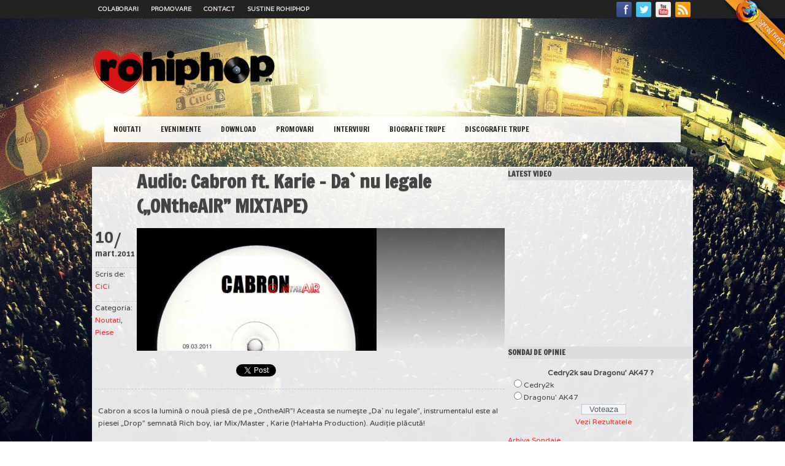

--- FILE ---
content_type: text/html; charset=UTF-8
request_url: https://rohiphop.ro/2011/cabron-ft-karie-da-nu-legale-ontheair-mixtape.html
body_size: 12754
content:
<!DOCTYPE html>
<html>
	<head>
<meta name='profitshareid' content='f4189161e82016dc4dfce53bb15f10d6' />
		
		<link rel="stylesheet" id="periodic-core" href="https://rohiphop.ro/wp-content/themes/rohiphop_reborn/style.css" type="text/css" media="screen" />
		<link rel="pingback" href="https://rohiphop.ro/xmlrpc.php" />
		<meta http-equiv="Content-Type" content="text/html; charset=UTF-8" />
		<link type="text/css" rel="stylesheet" href="//fonts.googleapis.com/css?family=Francois+One"/>
		<link href='//fonts.googleapis.com/css?family=Varela' rel='stylesheet' type='text/css'/>
		<link type="text/css" rel="stylesheet" href="//fonts.googleapis.com/css?family=Ruda:900"/>
		<link type="text/css" rel="stylesheet" href="https://rohiphop.ro/wp-content/themes/rohiphop_reborn/prettyPhoto/css/prettyPhoto.css" media="screen" />
		<div id="fb-root"></div>
		<script>(function(d, s, id) {
			var js, fjs = d.getElementsByTagName(s)[0];
			if (d.getElementById(id)) return;
			js = d.createElement(s); js.id = id;
			js.src = "//connect.facebook.net/en_US/all.js#xfbml=1&appId=226511810700405";
			fjs.parentNode.insertBefore(js, fjs);
		}(document, 'script', 'facebook-jssdk'));</script>
		
		<!-- All in One SEO 4.7.2 - aioseo.com -->
		<title>Audio: Cabron ft. Karie – Da` nu legale („ONtheAIR” MIXTAPE) | Ro Hip Hop - promovare stiri din hip hop-ul romanesc</title>
		<meta name="description" content="Cabron a scos la lumină o nouă piesă de pe &quot;OntheAIR&quot;! Aceasta se numeşte &quot;Da` nu legale&quot;, instrumentalul este al piesei &quot;Drop&quot; semnată Rich boy, iar Mix/Master , Karie (HaHaHa Production). Audiţie plăcută!" />
		<meta name="robots" content="max-image-preview:large" />
		<meta name="keywords" content="cabron,da\&#039; nu legale,hip-hop,karie" />
		<link rel="canonical" href="https://rohiphop.ro/2011/cabron-ft-karie-da-nu-legale-ontheair-mixtape.html" />
		<meta name="generator" content="All in One SEO (AIOSEO) 4.7.2" />
		<meta property="og:locale" content="ro_RO" />
		<meta property="og:site_name" content="Ro Hip Hop | Urmatorul pas!" />
		<meta property="og:type" content="article" />
		<meta property="og:title" content="Audio: Cabron ft. Karie – Da` nu legale („ONtheAIR” MIXTAPE) | Ro Hip Hop - promovare stiri din hip hop-ul romanesc" />
		<meta property="og:description" content="Cabron a scos la lumină o nouă piesă de pe &quot;OntheAIR&quot;! Aceasta se numeşte &quot;Da` nu legale&quot;, instrumentalul este al piesei &quot;Drop&quot; semnată Rich boy, iar Mix/Master , Karie (HaHaHa Production). Audiţie plăcută!" />
		<meta property="og:url" content="https://rohiphop.ro/2011/cabron-ft-karie-da-nu-legale-ontheair-mixtape.html" />
		<meta property="article:published_time" content="2011-03-10T20:47:51+00:00" />
		<meta property="article:modified_time" content="2011-04-15T08:34:08+00:00" />
		<meta property="article:publisher" content="https://www.facebook.com/rohiphop.ro/" />
		<meta name="twitter:card" content="summary_large_image" />
		<meta name="twitter:title" content="Audio: Cabron ft. Karie – Da` nu legale („ONtheAIR” MIXTAPE) | Ro Hip Hop - promovare stiri din hip hop-ul romanesc" />
		<meta name="twitter:description" content="Cabron a scos la lumină o nouă piesă de pe &quot;OntheAIR&quot;! Aceasta se numeşte &quot;Da` nu legale&quot;, instrumentalul este al piesei &quot;Drop&quot; semnată Rich boy, iar Mix/Master , Karie (HaHaHa Production). Audiţie plăcută!" />
		<script type="application/ld+json" class="aioseo-schema">
			{"@context":"https:\/\/schema.org","@graph":[{"@type":"Article","@id":"https:\/\/rohiphop.ro\/2011\/cabron-ft-karie-da-nu-legale-ontheair-mixtape.html#article","name":"Audio: Cabron ft. Karie \u2013 Da` nu legale (\u201eONtheAIR\u201d MIXTAPE) | Ro Hip Hop - promovare stiri din hip hop-ul romanesc","headline":"Audio: Cabron ft. Karie &#8211; Da` nu legale (&#8222;ONtheAIR&#8221; MIXTAPE)","author":{"@id":"https:\/\/rohiphop.ro\/author\/cici#author"},"publisher":{"@id":"https:\/\/rohiphop.ro\/#organization"},"image":{"@type":"ImageObject","url":"https:\/\/rohiphop.ro\/wp-content\/uploads\/2011\/03\/MILIONAIR-ONtheAIR-DROP-600x597-391x390.png","width":391,"height":390},"datePublished":"2011-03-10T22:47:51+02:00","dateModified":"2011-04-15T11:34:08+03:00","inLanguage":"ro-RO","mainEntityOfPage":{"@id":"https:\/\/rohiphop.ro\/2011\/cabron-ft-karie-da-nu-legale-ontheair-mixtape.html#webpage"},"isPartOf":{"@id":"https:\/\/rohiphop.ro\/2011\/cabron-ft-karie-da-nu-legale-ontheair-mixtape.html#webpage"},"articleSection":"Noutati, Piese, Cabron, Da' nu legale, hip-hop, karie"},{"@type":"BreadcrumbList","@id":"https:\/\/rohiphop.ro\/2011\/cabron-ft-karie-da-nu-legale-ontheair-mixtape.html#breadcrumblist","itemListElement":[{"@type":"ListItem","@id":"https:\/\/rohiphop.ro\/#listItem","position":1,"name":"Prima pagin\u0103","item":"https:\/\/rohiphop.ro\/","nextItem":"https:\/\/rohiphop.ro\/2011\/#listItem"},{"@type":"ListItem","@id":"https:\/\/rohiphop.ro\/2011\/#listItem","position":2,"name":"2011","previousItem":"https:\/\/rohiphop.ro\/#listItem"}]},{"@type":"Organization","@id":"https:\/\/rohiphop.ro\/#organization","name":"Ro Hip Hop","description":"Urmatorul pas!","url":"https:\/\/rohiphop.ro\/","logo":{"@type":"ImageObject","url":"https:\/\/rohiphop.ro\/wp-content\/uploads\/2013\/10\/rhh_logo_nou_1_trans_header.png","@id":"https:\/\/rohiphop.ro\/2011\/cabron-ft-karie-da-nu-legale-ontheair-mixtape.html\/#organizationLogo","width":300,"height":75},"image":{"@id":"https:\/\/rohiphop.ro\/2011\/cabron-ft-karie-da-nu-legale-ontheair-mixtape.html\/#organizationLogo"},"sameAs":["https:\/\/www.facebook.com\/rohiphop.ro\/","https:\/\/www.youtube.com\/rohiphopoficial"]},{"@type":"Person","@id":"https:\/\/rohiphop.ro\/author\/cici#author","url":"https:\/\/rohiphop.ro\/author\/cici","name":"CiCi","image":{"@type":"ImageObject","@id":"https:\/\/rohiphop.ro\/2011\/cabron-ft-karie-da-nu-legale-ontheair-mixtape.html#authorImage","url":"https:\/\/secure.gravatar.com\/avatar\/3a9f0038304b421792fc007b87bfd802?s=96&r=x","width":96,"height":96,"caption":"CiCi"}},{"@type":"WebPage","@id":"https:\/\/rohiphop.ro\/2011\/cabron-ft-karie-da-nu-legale-ontheair-mixtape.html#webpage","url":"https:\/\/rohiphop.ro\/2011\/cabron-ft-karie-da-nu-legale-ontheair-mixtape.html","name":"Audio: Cabron ft. Karie \u2013 Da` nu legale (\u201eONtheAIR\u201d MIXTAPE) | Ro Hip Hop - promovare stiri din hip hop-ul romanesc","description":"Cabron a scos la lumin\u0103 o nou\u0103 pies\u0103 de pe \"OntheAIR\"! Aceasta se nume\u015fte \"Da` nu legale\", instrumentalul este al piesei \"Drop\" semnat\u0103 Rich boy, iar Mix\/Master , Karie (HaHaHa Production). Audi\u0163ie pl\u0103cut\u0103!","inLanguage":"ro-RO","isPartOf":{"@id":"https:\/\/rohiphop.ro\/#website"},"breadcrumb":{"@id":"https:\/\/rohiphop.ro\/2011\/cabron-ft-karie-da-nu-legale-ontheair-mixtape.html#breadcrumblist"},"author":{"@id":"https:\/\/rohiphop.ro\/author\/cici#author"},"creator":{"@id":"https:\/\/rohiphop.ro\/author\/cici#author"},"image":{"@type":"ImageObject","url":"https:\/\/rohiphop.ro\/wp-content\/uploads\/2011\/03\/MILIONAIR-ONtheAIR-DROP-600x597-391x390.png","@id":"https:\/\/rohiphop.ro\/2011\/cabron-ft-karie-da-nu-legale-ontheair-mixtape.html\/#mainImage","width":391,"height":390},"primaryImageOfPage":{"@id":"https:\/\/rohiphop.ro\/2011\/cabron-ft-karie-da-nu-legale-ontheair-mixtape.html#mainImage"},"datePublished":"2011-03-10T22:47:51+02:00","dateModified":"2011-04-15T11:34:08+03:00"},{"@type":"WebSite","@id":"https:\/\/rohiphop.ro\/#website","url":"https:\/\/rohiphop.ro\/","name":"Ro Hip Hop","alternateName":"rohiphop","description":"Urmatorul pas!","inLanguage":"ro-RO","publisher":{"@id":"https:\/\/rohiphop.ro\/#organization"}}]}
		</script>
		<!-- All in One SEO -->

		<!-- This site uses the Google Analytics by MonsterInsights plugin v9.1.1 - Using Analytics tracking - https://www.monsterinsights.com/ -->
							<script src="//www.googletagmanager.com/gtag/js?id=G-9Y6P5PKPWK"  data-cfasync="false" data-wpfc-render="false" type="text/javascript" async></script>
			<script data-cfasync="false" data-wpfc-render="false" type="text/javascript">
				var mi_version = '9.1.1';
				var mi_track_user = true;
				var mi_no_track_reason = '';
								var MonsterInsightsDefaultLocations = {"page_location":"https:\/\/rohiphop.ro\/2011\/cabron-ft-karie-da-nu-legale-ontheair-mixtape.html\/"};
				if ( typeof MonsterInsightsPrivacyGuardFilter === 'function' ) {
					var MonsterInsightsLocations = (typeof MonsterInsightsExcludeQuery === 'object') ? MonsterInsightsPrivacyGuardFilter( MonsterInsightsExcludeQuery ) : MonsterInsightsPrivacyGuardFilter( MonsterInsightsDefaultLocations );
				} else {
					var MonsterInsightsLocations = (typeof MonsterInsightsExcludeQuery === 'object') ? MonsterInsightsExcludeQuery : MonsterInsightsDefaultLocations;
				}

								var disableStrs = [
										'ga-disable-G-9Y6P5PKPWK',
									];

				/* Function to detect opted out users */
				function __gtagTrackerIsOptedOut() {
					for (var index = 0; index < disableStrs.length; index++) {
						if (document.cookie.indexOf(disableStrs[index] + '=true') > -1) {
							return true;
						}
					}

					return false;
				}

				/* Disable tracking if the opt-out cookie exists. */
				if (__gtagTrackerIsOptedOut()) {
					for (var index = 0; index < disableStrs.length; index++) {
						window[disableStrs[index]] = true;
					}
				}

				/* Opt-out function */
				function __gtagTrackerOptout() {
					for (var index = 0; index < disableStrs.length; index++) {
						document.cookie = disableStrs[index] + '=true; expires=Thu, 31 Dec 2099 23:59:59 UTC; path=/';
						window[disableStrs[index]] = true;
					}
				}

				if ('undefined' === typeof gaOptout) {
					function gaOptout() {
						__gtagTrackerOptout();
					}
				}
								window.dataLayer = window.dataLayer || [];

				window.MonsterInsightsDualTracker = {
					helpers: {},
					trackers: {},
				};
				if (mi_track_user) {
					function __gtagDataLayer() {
						dataLayer.push(arguments);
					}

					function __gtagTracker(type, name, parameters) {
						if (!parameters) {
							parameters = {};
						}

						if (parameters.send_to) {
							__gtagDataLayer.apply(null, arguments);
							return;
						}

						if (type === 'event') {
														parameters.send_to = monsterinsights_frontend.v4_id;
							var hookName = name;
							if (typeof parameters['event_category'] !== 'undefined') {
								hookName = parameters['event_category'] + ':' + name;
							}

							if (typeof MonsterInsightsDualTracker.trackers[hookName] !== 'undefined') {
								MonsterInsightsDualTracker.trackers[hookName](parameters);
							} else {
								__gtagDataLayer('event', name, parameters);
							}
							
						} else {
							__gtagDataLayer.apply(null, arguments);
						}
					}

					__gtagTracker('js', new Date());
					__gtagTracker('set', {
						'developer_id.dZGIzZG': true,
											});
					if ( MonsterInsightsLocations.page_location ) {
						__gtagTracker('set', MonsterInsightsLocations);
					}
										__gtagTracker('config', 'G-9Y6P5PKPWK', {"forceSSL":"true"} );
															window.gtag = __gtagTracker;										(function () {
						/* https://developers.google.com/analytics/devguides/collection/analyticsjs/ */
						/* ga and __gaTracker compatibility shim. */
						var noopfn = function () {
							return null;
						};
						var newtracker = function () {
							return new Tracker();
						};
						var Tracker = function () {
							return null;
						};
						var p = Tracker.prototype;
						p.get = noopfn;
						p.set = noopfn;
						p.send = function () {
							var args = Array.prototype.slice.call(arguments);
							args.unshift('send');
							__gaTracker.apply(null, args);
						};
						var __gaTracker = function () {
							var len = arguments.length;
							if (len === 0) {
								return;
							}
							var f = arguments[len - 1];
							if (typeof f !== 'object' || f === null || typeof f.hitCallback !== 'function') {
								if ('send' === arguments[0]) {
									var hitConverted, hitObject = false, action;
									if ('event' === arguments[1]) {
										if ('undefined' !== typeof arguments[3]) {
											hitObject = {
												'eventAction': arguments[3],
												'eventCategory': arguments[2],
												'eventLabel': arguments[4],
												'value': arguments[5] ? arguments[5] : 1,
											}
										}
									}
									if ('pageview' === arguments[1]) {
										if ('undefined' !== typeof arguments[2]) {
											hitObject = {
												'eventAction': 'page_view',
												'page_path': arguments[2],
											}
										}
									}
									if (typeof arguments[2] === 'object') {
										hitObject = arguments[2];
									}
									if (typeof arguments[5] === 'object') {
										Object.assign(hitObject, arguments[5]);
									}
									if ('undefined' !== typeof arguments[1].hitType) {
										hitObject = arguments[1];
										if ('pageview' === hitObject.hitType) {
											hitObject.eventAction = 'page_view';
										}
									}
									if (hitObject) {
										action = 'timing' === arguments[1].hitType ? 'timing_complete' : hitObject.eventAction;
										hitConverted = mapArgs(hitObject);
										__gtagTracker('event', action, hitConverted);
									}
								}
								return;
							}

							function mapArgs(args) {
								var arg, hit = {};
								var gaMap = {
									'eventCategory': 'event_category',
									'eventAction': 'event_action',
									'eventLabel': 'event_label',
									'eventValue': 'event_value',
									'nonInteraction': 'non_interaction',
									'timingCategory': 'event_category',
									'timingVar': 'name',
									'timingValue': 'value',
									'timingLabel': 'event_label',
									'page': 'page_path',
									'location': 'page_location',
									'title': 'page_title',
									'referrer' : 'page_referrer',
								};
								for (arg in args) {
																		if (!(!args.hasOwnProperty(arg) || !gaMap.hasOwnProperty(arg))) {
										hit[gaMap[arg]] = args[arg];
									} else {
										hit[arg] = args[arg];
									}
								}
								return hit;
							}

							try {
								f.hitCallback();
							} catch (ex) {
							}
						};
						__gaTracker.create = newtracker;
						__gaTracker.getByName = newtracker;
						__gaTracker.getAll = function () {
							return [];
						};
						__gaTracker.remove = noopfn;
						__gaTracker.loaded = true;
						window['__gaTracker'] = __gaTracker;
					})();
									} else {
										console.log("");
					(function () {
						function __gtagTracker() {
							return null;
						}

						window['__gtagTracker'] = __gtagTracker;
						window['gtag'] = __gtagTracker;
					})();
									}
			</script>
				<!-- / Google Analytics by MonsterInsights -->
		<script type="text/javascript">
/* <![CDATA[ */
window._wpemojiSettings = {"baseUrl":"https:\/\/s.w.org\/images\/core\/emoji\/15.0.3\/72x72\/","ext":".png","svgUrl":"https:\/\/s.w.org\/images\/core\/emoji\/15.0.3\/svg\/","svgExt":".svg","source":{"concatemoji":"https:\/\/rohiphop.ro\/wp-includes\/js\/wp-emoji-release.min.js?ver=a0c7879d14753c6cb70f79556255ad31"}};
/*! This file is auto-generated */
!function(i,n){var o,s,e;function c(e){try{var t={supportTests:e,timestamp:(new Date).valueOf()};sessionStorage.setItem(o,JSON.stringify(t))}catch(e){}}function p(e,t,n){e.clearRect(0,0,e.canvas.width,e.canvas.height),e.fillText(t,0,0);var t=new Uint32Array(e.getImageData(0,0,e.canvas.width,e.canvas.height).data),r=(e.clearRect(0,0,e.canvas.width,e.canvas.height),e.fillText(n,0,0),new Uint32Array(e.getImageData(0,0,e.canvas.width,e.canvas.height).data));return t.every(function(e,t){return e===r[t]})}function u(e,t,n){switch(t){case"flag":return n(e,"\ud83c\udff3\ufe0f\u200d\u26a7\ufe0f","\ud83c\udff3\ufe0f\u200b\u26a7\ufe0f")?!1:!n(e,"\ud83c\uddfa\ud83c\uddf3","\ud83c\uddfa\u200b\ud83c\uddf3")&&!n(e,"\ud83c\udff4\udb40\udc67\udb40\udc62\udb40\udc65\udb40\udc6e\udb40\udc67\udb40\udc7f","\ud83c\udff4\u200b\udb40\udc67\u200b\udb40\udc62\u200b\udb40\udc65\u200b\udb40\udc6e\u200b\udb40\udc67\u200b\udb40\udc7f");case"emoji":return!n(e,"\ud83d\udc26\u200d\u2b1b","\ud83d\udc26\u200b\u2b1b")}return!1}function f(e,t,n){var r="undefined"!=typeof WorkerGlobalScope&&self instanceof WorkerGlobalScope?new OffscreenCanvas(300,150):i.createElement("canvas"),a=r.getContext("2d",{willReadFrequently:!0}),o=(a.textBaseline="top",a.font="600 32px Arial",{});return e.forEach(function(e){o[e]=t(a,e,n)}),o}function t(e){var t=i.createElement("script");t.src=e,t.defer=!0,i.head.appendChild(t)}"undefined"!=typeof Promise&&(o="wpEmojiSettingsSupports",s=["flag","emoji"],n.supports={everything:!0,everythingExceptFlag:!0},e=new Promise(function(e){i.addEventListener("DOMContentLoaded",e,{once:!0})}),new Promise(function(t){var n=function(){try{var e=JSON.parse(sessionStorage.getItem(o));if("object"==typeof e&&"number"==typeof e.timestamp&&(new Date).valueOf()<e.timestamp+604800&&"object"==typeof e.supportTests)return e.supportTests}catch(e){}return null}();if(!n){if("undefined"!=typeof Worker&&"undefined"!=typeof OffscreenCanvas&&"undefined"!=typeof URL&&URL.createObjectURL&&"undefined"!=typeof Blob)try{var e="postMessage("+f.toString()+"("+[JSON.stringify(s),u.toString(),p.toString()].join(",")+"));",r=new Blob([e],{type:"text/javascript"}),a=new Worker(URL.createObjectURL(r),{name:"wpTestEmojiSupports"});return void(a.onmessage=function(e){c(n=e.data),a.terminate(),t(n)})}catch(e){}c(n=f(s,u,p))}t(n)}).then(function(e){for(var t in e)n.supports[t]=e[t],n.supports.everything=n.supports.everything&&n.supports[t],"flag"!==t&&(n.supports.everythingExceptFlag=n.supports.everythingExceptFlag&&n.supports[t]);n.supports.everythingExceptFlag=n.supports.everythingExceptFlag&&!n.supports.flag,n.DOMReady=!1,n.readyCallback=function(){n.DOMReady=!0}}).then(function(){return e}).then(function(){var e;n.supports.everything||(n.readyCallback(),(e=n.source||{}).concatemoji?t(e.concatemoji):e.wpemoji&&e.twemoji&&(t(e.twemoji),t(e.wpemoji)))}))}((window,document),window._wpemojiSettings);
/* ]]> */
</script>
<style id='wp-emoji-styles-inline-css' type='text/css'>

	img.wp-smiley, img.emoji {
		display: inline !important;
		border: none !important;
		box-shadow: none !important;
		height: 1em !important;
		width: 1em !important;
		margin: 0 0.07em !important;
		vertical-align: -0.1em !important;
		background: none !important;
		padding: 0 !important;
	}
</style>
<link rel='stylesheet' id='wp-block-library-css' href='https://rohiphop.ro/wp-includes/css/dist/block-library/style.min.css?ver=a0c7879d14753c6cb70f79556255ad31' type='text/css' media='all' />
<style id='classic-theme-styles-inline-css' type='text/css'>
/*! This file is auto-generated */
.wp-block-button__link{color:#fff;background-color:#32373c;border-radius:9999px;box-shadow:none;text-decoration:none;padding:calc(.667em + 2px) calc(1.333em + 2px);font-size:1.125em}.wp-block-file__button{background:#32373c;color:#fff;text-decoration:none}
</style>
<style id='global-styles-inline-css' type='text/css'>
:root{--wp--preset--aspect-ratio--square: 1;--wp--preset--aspect-ratio--4-3: 4/3;--wp--preset--aspect-ratio--3-4: 3/4;--wp--preset--aspect-ratio--3-2: 3/2;--wp--preset--aspect-ratio--2-3: 2/3;--wp--preset--aspect-ratio--16-9: 16/9;--wp--preset--aspect-ratio--9-16: 9/16;--wp--preset--color--black: #000000;--wp--preset--color--cyan-bluish-gray: #abb8c3;--wp--preset--color--white: #ffffff;--wp--preset--color--pale-pink: #f78da7;--wp--preset--color--vivid-red: #cf2e2e;--wp--preset--color--luminous-vivid-orange: #ff6900;--wp--preset--color--luminous-vivid-amber: #fcb900;--wp--preset--color--light-green-cyan: #7bdcb5;--wp--preset--color--vivid-green-cyan: #00d084;--wp--preset--color--pale-cyan-blue: #8ed1fc;--wp--preset--color--vivid-cyan-blue: #0693e3;--wp--preset--color--vivid-purple: #9b51e0;--wp--preset--gradient--vivid-cyan-blue-to-vivid-purple: linear-gradient(135deg,rgba(6,147,227,1) 0%,rgb(155,81,224) 100%);--wp--preset--gradient--light-green-cyan-to-vivid-green-cyan: linear-gradient(135deg,rgb(122,220,180) 0%,rgb(0,208,130) 100%);--wp--preset--gradient--luminous-vivid-amber-to-luminous-vivid-orange: linear-gradient(135deg,rgba(252,185,0,1) 0%,rgba(255,105,0,1) 100%);--wp--preset--gradient--luminous-vivid-orange-to-vivid-red: linear-gradient(135deg,rgba(255,105,0,1) 0%,rgb(207,46,46) 100%);--wp--preset--gradient--very-light-gray-to-cyan-bluish-gray: linear-gradient(135deg,rgb(238,238,238) 0%,rgb(169,184,195) 100%);--wp--preset--gradient--cool-to-warm-spectrum: linear-gradient(135deg,rgb(74,234,220) 0%,rgb(151,120,209) 20%,rgb(207,42,186) 40%,rgb(238,44,130) 60%,rgb(251,105,98) 80%,rgb(254,248,76) 100%);--wp--preset--gradient--blush-light-purple: linear-gradient(135deg,rgb(255,206,236) 0%,rgb(152,150,240) 100%);--wp--preset--gradient--blush-bordeaux: linear-gradient(135deg,rgb(254,205,165) 0%,rgb(254,45,45) 50%,rgb(107,0,62) 100%);--wp--preset--gradient--luminous-dusk: linear-gradient(135deg,rgb(255,203,112) 0%,rgb(199,81,192) 50%,rgb(65,88,208) 100%);--wp--preset--gradient--pale-ocean: linear-gradient(135deg,rgb(255,245,203) 0%,rgb(182,227,212) 50%,rgb(51,167,181) 100%);--wp--preset--gradient--electric-grass: linear-gradient(135deg,rgb(202,248,128) 0%,rgb(113,206,126) 100%);--wp--preset--gradient--midnight: linear-gradient(135deg,rgb(2,3,129) 0%,rgb(40,116,252) 100%);--wp--preset--font-size--small: 13px;--wp--preset--font-size--medium: 20px;--wp--preset--font-size--large: 36px;--wp--preset--font-size--x-large: 42px;--wp--preset--spacing--20: 0.44rem;--wp--preset--spacing--30: 0.67rem;--wp--preset--spacing--40: 1rem;--wp--preset--spacing--50: 1.5rem;--wp--preset--spacing--60: 2.25rem;--wp--preset--spacing--70: 3.38rem;--wp--preset--spacing--80: 5.06rem;--wp--preset--shadow--natural: 6px 6px 9px rgba(0, 0, 0, 0.2);--wp--preset--shadow--deep: 12px 12px 50px rgba(0, 0, 0, 0.4);--wp--preset--shadow--sharp: 6px 6px 0px rgba(0, 0, 0, 0.2);--wp--preset--shadow--outlined: 6px 6px 0px -3px rgba(255, 255, 255, 1), 6px 6px rgba(0, 0, 0, 1);--wp--preset--shadow--crisp: 6px 6px 0px rgba(0, 0, 0, 1);}:where(.is-layout-flex){gap: 0.5em;}:where(.is-layout-grid){gap: 0.5em;}body .is-layout-flex{display: flex;}.is-layout-flex{flex-wrap: wrap;align-items: center;}.is-layout-flex > :is(*, div){margin: 0;}body .is-layout-grid{display: grid;}.is-layout-grid > :is(*, div){margin: 0;}:where(.wp-block-columns.is-layout-flex){gap: 2em;}:where(.wp-block-columns.is-layout-grid){gap: 2em;}:where(.wp-block-post-template.is-layout-flex){gap: 1.25em;}:where(.wp-block-post-template.is-layout-grid){gap: 1.25em;}.has-black-color{color: var(--wp--preset--color--black) !important;}.has-cyan-bluish-gray-color{color: var(--wp--preset--color--cyan-bluish-gray) !important;}.has-white-color{color: var(--wp--preset--color--white) !important;}.has-pale-pink-color{color: var(--wp--preset--color--pale-pink) !important;}.has-vivid-red-color{color: var(--wp--preset--color--vivid-red) !important;}.has-luminous-vivid-orange-color{color: var(--wp--preset--color--luminous-vivid-orange) !important;}.has-luminous-vivid-amber-color{color: var(--wp--preset--color--luminous-vivid-amber) !important;}.has-light-green-cyan-color{color: var(--wp--preset--color--light-green-cyan) !important;}.has-vivid-green-cyan-color{color: var(--wp--preset--color--vivid-green-cyan) !important;}.has-pale-cyan-blue-color{color: var(--wp--preset--color--pale-cyan-blue) !important;}.has-vivid-cyan-blue-color{color: var(--wp--preset--color--vivid-cyan-blue) !important;}.has-vivid-purple-color{color: var(--wp--preset--color--vivid-purple) !important;}.has-black-background-color{background-color: var(--wp--preset--color--black) !important;}.has-cyan-bluish-gray-background-color{background-color: var(--wp--preset--color--cyan-bluish-gray) !important;}.has-white-background-color{background-color: var(--wp--preset--color--white) !important;}.has-pale-pink-background-color{background-color: var(--wp--preset--color--pale-pink) !important;}.has-vivid-red-background-color{background-color: var(--wp--preset--color--vivid-red) !important;}.has-luminous-vivid-orange-background-color{background-color: var(--wp--preset--color--luminous-vivid-orange) !important;}.has-luminous-vivid-amber-background-color{background-color: var(--wp--preset--color--luminous-vivid-amber) !important;}.has-light-green-cyan-background-color{background-color: var(--wp--preset--color--light-green-cyan) !important;}.has-vivid-green-cyan-background-color{background-color: var(--wp--preset--color--vivid-green-cyan) !important;}.has-pale-cyan-blue-background-color{background-color: var(--wp--preset--color--pale-cyan-blue) !important;}.has-vivid-cyan-blue-background-color{background-color: var(--wp--preset--color--vivid-cyan-blue) !important;}.has-vivid-purple-background-color{background-color: var(--wp--preset--color--vivid-purple) !important;}.has-black-border-color{border-color: var(--wp--preset--color--black) !important;}.has-cyan-bluish-gray-border-color{border-color: var(--wp--preset--color--cyan-bluish-gray) !important;}.has-white-border-color{border-color: var(--wp--preset--color--white) !important;}.has-pale-pink-border-color{border-color: var(--wp--preset--color--pale-pink) !important;}.has-vivid-red-border-color{border-color: var(--wp--preset--color--vivid-red) !important;}.has-luminous-vivid-orange-border-color{border-color: var(--wp--preset--color--luminous-vivid-orange) !important;}.has-luminous-vivid-amber-border-color{border-color: var(--wp--preset--color--luminous-vivid-amber) !important;}.has-light-green-cyan-border-color{border-color: var(--wp--preset--color--light-green-cyan) !important;}.has-vivid-green-cyan-border-color{border-color: var(--wp--preset--color--vivid-green-cyan) !important;}.has-pale-cyan-blue-border-color{border-color: var(--wp--preset--color--pale-cyan-blue) !important;}.has-vivid-cyan-blue-border-color{border-color: var(--wp--preset--color--vivid-cyan-blue) !important;}.has-vivid-purple-border-color{border-color: var(--wp--preset--color--vivid-purple) !important;}.has-vivid-cyan-blue-to-vivid-purple-gradient-background{background: var(--wp--preset--gradient--vivid-cyan-blue-to-vivid-purple) !important;}.has-light-green-cyan-to-vivid-green-cyan-gradient-background{background: var(--wp--preset--gradient--light-green-cyan-to-vivid-green-cyan) !important;}.has-luminous-vivid-amber-to-luminous-vivid-orange-gradient-background{background: var(--wp--preset--gradient--luminous-vivid-amber-to-luminous-vivid-orange) !important;}.has-luminous-vivid-orange-to-vivid-red-gradient-background{background: var(--wp--preset--gradient--luminous-vivid-orange-to-vivid-red) !important;}.has-very-light-gray-to-cyan-bluish-gray-gradient-background{background: var(--wp--preset--gradient--very-light-gray-to-cyan-bluish-gray) !important;}.has-cool-to-warm-spectrum-gradient-background{background: var(--wp--preset--gradient--cool-to-warm-spectrum) !important;}.has-blush-light-purple-gradient-background{background: var(--wp--preset--gradient--blush-light-purple) !important;}.has-blush-bordeaux-gradient-background{background: var(--wp--preset--gradient--blush-bordeaux) !important;}.has-luminous-dusk-gradient-background{background: var(--wp--preset--gradient--luminous-dusk) !important;}.has-pale-ocean-gradient-background{background: var(--wp--preset--gradient--pale-ocean) !important;}.has-electric-grass-gradient-background{background: var(--wp--preset--gradient--electric-grass) !important;}.has-midnight-gradient-background{background: var(--wp--preset--gradient--midnight) !important;}.has-small-font-size{font-size: var(--wp--preset--font-size--small) !important;}.has-medium-font-size{font-size: var(--wp--preset--font-size--medium) !important;}.has-large-font-size{font-size: var(--wp--preset--font-size--large) !important;}.has-x-large-font-size{font-size: var(--wp--preset--font-size--x-large) !important;}
:where(.wp-block-post-template.is-layout-flex){gap: 1.25em;}:where(.wp-block-post-template.is-layout-grid){gap: 1.25em;}
:where(.wp-block-columns.is-layout-flex){gap: 2em;}:where(.wp-block-columns.is-layout-grid){gap: 2em;}
:root :where(.wp-block-pullquote){font-size: 1.5em;line-height: 1.6;}
</style>
<link rel='stylesheet' id='wp-polls-css' href='https://rohiphop.ro/wp-content/plugins/wp-polls/polls-css.css?ver=2.77.2' type='text/css' media='all' />
<style id='wp-polls-inline-css' type='text/css'>
.wp-polls .pollbar {
	margin: 1px;
	font-size: 8px;
	line-height: 10px;
	height: 10px;
	background-image: url('https://rohiphop.ro/wp-content/plugins/wp-polls/images/default_gradient/pollbg.gif');
	border: 1px solid #c8c8c8;
}

</style>
<link rel='stylesheet' id='wp-pagenavi-css' href='https://rohiphop.ro/wp-content/plugins/wp-pagenavi/pagenavi-css.css?ver=2.70' type='text/css' media='all' />
<script type="text/javascript" src="https://rohiphop.ro/wp-includes/js/jquery/jquery.min.js?ver=3.7.1" id="jquery-core-js"></script>
<script type="text/javascript" src="https://rohiphop.ro/wp-includes/js/jquery/jquery-migrate.min.js?ver=3.4.1" id="jquery-migrate-js"></script>
<script type="text/javascript" src="https://rohiphop.ro/wp-content/plugins/google-analytics-for-wordpress/assets/js/frontend-gtag.min.js?ver=9.1.1" id="monsterinsights-frontend-script-js" async="async" data-wp-strategy="async"></script>
<script data-cfasync="false" data-wpfc-render="false" type="text/javascript" id='monsterinsights-frontend-script-js-extra'>/* <![CDATA[ */
var monsterinsights_frontend = {"js_events_tracking":"true","download_extensions":"doc,pdf,ppt,zip,xls,docx,pptx,xlsx","inbound_paths":"[]","home_url":"https:\/\/rohiphop.ro","hash_tracking":"false","v4_id":"G-9Y6P5PKPWK"};/* ]]> */
</script>
<link rel="https://api.w.org/" href="https://rohiphop.ro/wp-json/" /><link rel="alternate" title="JSON" type="application/json" href="https://rohiphop.ro/wp-json/wp/v2/posts/2960" /><link rel="EditURI" type="application/rsd+xml" title="RSD" href="https://rohiphop.ro/xmlrpc.php?rsd" />

<link rel='shortlink' href='https://rohiphop.ro/?p=2960' />
<link rel="alternate" title="oEmbed (JSON)" type="application/json+oembed" href="https://rohiphop.ro/wp-json/oembed/1.0/embed?url=https%3A%2F%2Frohiphop.ro%2F2011%2Fcabron-ft-karie-da-nu-legale-ontheair-mixtape.html" />
<link rel="alternate" title="oEmbed (XML)" type="text/xml+oembed" href="https://rohiphop.ro/wp-json/oembed/1.0/embed?url=https%3A%2F%2Frohiphop.ro%2F2011%2Fcabron-ft-karie-da-nu-legale-ontheair-mixtape.html&#038;format=xml" />
<style type="text/css">.recentcomments a{display:inline !important;padding:0 !important;margin:0 !important;}</style>			<script type="text/javascript" src="https://rohiphop.ro/wp-content/themes/rohiphop_reborn/prettyPhoto/js/jquery.prettyPhoto.js"></script>
			
			<script type="text/javascript">  
				jQuery(document).ready(function($) {
					$("a[href$='.jpg'], a[href$='.jpeg'], a[href$='.gif'], a[href$='.png']").prettyPhoto({
						animationSpeed: 'normal', /* fast/slow/normal */
						padding: 40, /* padding for each side of the picture */
						opacity: 0.35, /* Value betwee 0 and 1 */
						showTitle: true /* true/false */			
					});
				})
			</script>
			<meta property="fb:app_id" content="226511810700405"/>
	</head>
	
	<body class="post-template-default single single-post postid-2960 single-format-standard">
	
	<div id="fb-root"></div>
	<script>(function(d, s, id) {
	var js, fjs = d.getElementsByTagName(s)[0];
	if (d.getElementById(id)) return;
	js = d.createElement(s); js.id = id;
	js.src = "//connect.facebook.net/en_US/all.js#xfbml=1&appId=226511810700405";
	fjs.parentNode.insertBefore(js, fjs);
	}(document, 'script', 'facebook-jssdk'));</script>
	
	<div id="site">

		<div id="headbar">
			<div id="hmc">
				<div id="headmenu">
					
					<div class="menu-pagini-container"><ul id="menu-pagini" class="header-menu"><li id="menu-item-5519" class="menu-item menu-item-type-post_type menu-item-object-page menu-item-5519"><a href="https://rohiphop.ro/colaborari">Colaborari</a></li>
<li id="menu-item-5517" class="menu-item menu-item-type-post_type menu-item-object-page menu-item-5517"><a href="https://rohiphop.ro/promovare-ro-hip-hop">Promovare</a></li>
<li id="menu-item-5518" class="menu-item menu-item-type-post_type menu-item-object-page menu-item-5518"><a href="https://rohiphop.ro/contact">Contact</a></li>
<li id="menu-item-5520" class="menu-item menu-item-type-post_type menu-item-object-page menu-item-5520"><a href="https://rohiphop.ro/sustine-rohiphop">Sustine RoHipHop</a></li>
</ul></div>
				</div>
				
				<div id="headsocial">
					<a href="https://www.facebook.com/rohiphop.ro" title="Pagina oficiala de Facebook" target="_blank">	
					<img class="social_icon" height="25px" width="25"src="https://rohiphop.ro/wp-content/themes/rohiphop_reborn/images/social/facebook.png" />
					</a>
					<a href="https://twitter.com/rohiphop" title="Pagina oficiala de Twitter" target="_blank">
					<img class="social_icon" height="25px" width="25"src="https://rohiphop.ro/wp-content/themes/rohiphop_reborn/images/social/twitter.png" />
					</a>
					<a href="https://www.youtube.com/rohiphopoficial" title="Canalul oficial de Youtube" target="_blank">
					<img class="social_icon" height="25px" width="25"src="https://rohiphop.ro/wp-content/themes/rohiphop_reborn/images/social/youtube.png" />
					</a>
					<a href="https://rohiphop.ro/feed" title="Feed RSS Rohiphop" >
					<img class="social_icon" height="25px" width="25"src="https://rohiphop.ro/wp-content/themes/rohiphop_reborn/images/social/rss.png" />
					</a>
				</div>
			</div>
		</div>
		
		<a href="//goo.gl/CP3g4" title="Descarcă FireFox !"><img alt="Descarcă FireFox !" style="position: fixed; right: 0px; top: 0px; border:none;" src="//rohiphop.ro/ff_c.png" /></a>
		
		<div id="header">
		
			<div id="topplace">
			
				<div id="logo">
					<a href="https://rohiphop.ro" title="Ro Hip Hop">
					<img alt="Ro Hip Hop" src="//rohiphop.ro/wp-content/uploads/2013/10/rhh_logo_nou_1_trans_header.png"/>
					</a>
				</div>
				
				<div id="headad">
					<script type="text/javascript"><!--
						/* rohiphop_header gads*/
						//-->
					</script>
				</div>
			</div>
			
			<div id="menu">
				<div class="menu-categorii-container"><ul id="menu-categorii" class="sf-menu"><li id="menu-item-5521" class="menu-item menu-item-type-taxonomy menu-item-object-category current-post-ancestor current-menu-parent current-post-parent menu-item-has-children menu-item-5521"><a href="https://rohiphop.ro/categorie/noutati">Noutati</a>
<ul class="sub-menu">
	<li id="menu-item-5522" class="menu-item menu-item-type-taxonomy menu-item-object-category current-post-ancestor current-menu-parent current-post-parent menu-item-5522"><a href="https://rohiphop.ro/categorie/noutati/piese-noutati">Piese</a></li>
	<li id="menu-item-5524" class="menu-item menu-item-type-taxonomy menu-item-object-category menu-item-5524"><a href="https://rohiphop.ro/categorie/noutati/videoclipuri">Videoclipuri</a></li>
	<li id="menu-item-7002" class="menu-item menu-item-type-taxonomy menu-item-object-category menu-item-7002"><a href="https://rohiphop.ro/categorie/noutati/freestyle-uri">Freestyle-uri</a></li>
	<li id="menu-item-6064" class="menu-item menu-item-type-taxonomy menu-item-object-category menu-item-6064"><a href="https://rohiphop.ro/categorie/noutati/concursuri">Concursuri</a></li>
	<li id="menu-item-6063" class="menu-item menu-item-type-taxonomy menu-item-object-category menu-item-6063"><a href="https://rohiphop.ro/categorie/noutati/alte-noutati">Alte Noutati</a></li>
</ul>
</li>
<li id="menu-item-5523" class="menu-item menu-item-type-taxonomy menu-item-object-category menu-item-has-children menu-item-5523"><a href="https://rohiphop.ro/categorie/evenimente">Evenimente</a>
<ul class="sub-menu">
	<li id="menu-item-5529" class="menu-item menu-item-type-taxonomy menu-item-object-category menu-item-5529"><a href="https://rohiphop.ro/categorie/poze-evenimente">Poze Evenimente</a></li>
</ul>
</li>
<li id="menu-item-5525" class="menu-item menu-item-type-taxonomy menu-item-object-category menu-item-5525"><a href="https://rohiphop.ro/categorie/download">Download</a></li>
<li id="menu-item-5528" class="menu-item menu-item-type-taxonomy menu-item-object-category menu-item-5528"><a href="https://rohiphop.ro/categorie/promovari">Promovari</a></li>
<li id="menu-item-5530" class="menu-item menu-item-type-taxonomy menu-item-object-category menu-item-5530"><a href="https://rohiphop.ro/categorie/interviuri">Interviuri</a></li>
<li id="menu-item-5526" class="menu-item menu-item-type-taxonomy menu-item-object-category menu-item-5526"><a href="https://rohiphop.ro/categorie/biografie-trupe">Biografie Trupe</a></li>
<li id="menu-item-5527" class="menu-item menu-item-type-taxonomy menu-item-object-category menu-item-5527"><a href="https://rohiphop.ro/categorie/discografie-trupe">Discografie Trupe</a></li>
</ul></div>			</div>
			
			<div id="sub_menu">
			
			</div>

	  </div>
	<div id="body">
	
		
	    <div id="content">
		
			<div class="post-suport">
			
				<h1 class="title">Audio: Cabron ft. Karie &#8211; Da` nu legale (&#8222;ONtheAIR&#8221; MIXTAPE)</h1> 
				
				<div class="info">
				
				    <div id="time">
						<p id="day" class="date">10</p>
						<p id="split">/</p>
						<p id="month" class="date">mart.</p>
						<p id="year" class="date">2011</p>
					</div>
					
					<div class="divider_info"></div>
					
					<div class="autor">
						Scris de:
						<p id="autor"><a href="http://ciciii.wordpress.com" title="Vizitează site-ul web CiCi" rel="author external">CiCi</a></p>
					</div>
					
					<div class="divider_info"></div>
					
					<div class="category">
						Categoria:
						<p id="category"><a href="https://rohiphop.ro/categorie/noutati" rel="category tag">Noutati</a>, <a href="https://rohiphop.ro/categorie/noutati/piese-noutati" rel="category tag">Piese</a></p>
					</div>
				</div>
				
				<div class="tnail">
					<img width="391" height="390" src="https://rohiphop.ro/wp-content/uploads/2011/03/MILIONAIR-ONtheAIR-DROP-600x597-391x390.png" class="attachment-thumbnail-leadimg size-thumbnail-leadimg wp-post-image" alt="" decoding="async" fetchpriority="high" srcset="https://rohiphop.ro/wp-content/uploads/2011/03/MILIONAIR-ONtheAIR-DROP-600x597-391x390.png 391w, https://rohiphop.ro/wp-content/uploads/2011/03/MILIONAIR-ONtheAIR-DROP-600x597-391x390-150x150.png 150w, https://rohiphop.ro/wp-content/uploads/2011/03/MILIONAIR-ONtheAIR-DROP-600x597-391x390-300x300.png 300w, https://rohiphop.ro/wp-content/uploads/2011/03/MILIONAIR-ONtheAIR-DROP-600x597-391x390-172x172.png 172w, https://rohiphop.ro/wp-content/uploads/2011/03/MILIONAIR-ONtheAIR-DROP-600x597-391x390-67x67.png 67w, https://rohiphop.ro/wp-content/uploads/2011/03/MILIONAIR-ONtheAIR-DROP-600x597-391x390-156x156.png 156w, https://rohiphop.ro/wp-content/uploads/2011/03/MILIONAIR-ONtheAIR-DROP-600x597-391x390-65x65.png 65w, https://rohiphop.ro/wp-content/uploads/2011/03/MILIONAIR-ONtheAIR-DROP-600x597-391x390-38x38.png 38w" sizes="(max-width: 391px) 100vw, 391px" /> 
						
				</div> <!-- .tnail -->
				
				<div id="social">
					<div class="fb-like" data-href="https://rohiphop.ro/2011/cabron-ft-karie-da-nu-legale-ontheair-mixtape.html" data-send="false" data-layout="button_count" data-width="80" data-show-faces="true" data-font="arial"></div>
					<div class="g-plusone" data-size="medium" data-href="https://rohiphop.ro/2011/cabron-ft-karie-da-nu-legale-ontheair-mixtape.html"></div>
					<a href="https://twitter.com/share" class="twitter-share-button" data-url="https://rohiphop.ro/2011/cabron-ft-karie-da-nu-legale-ontheair-mixtape.html" data-text="Audio: Cabron ft. Karie &#8211; Da` nu legale (&#8222;ONtheAIR&#8221; MIXTAPE)" data-via="ROhiphop" data-hashtags="rohiphop">Tweet</a>
					<script>!function(d,s,id){var js,fjs=d.getElementsByTagName(s)[0];if(!d.getElementById(id)){js=d.createElement(s);js.id=id;js.src="//platform.twitter.com/widgets.js";fjs.parentNode.insertBefore(js,fjs);}}(document,"script","twitter-wjs");</script>
				</div>
				
				<div class="divider_hr"></div>
				
				<div class="entry-single">
					<p>Cabron a scos la lumină o nouă piesă de pe &#8222;OntheAIR&#8221;! Aceasta se numeşte &#8222;Da` nu legale&#8221;, instrumentalul este al piesei &#8222;Drop&#8221; semnată Rich boy, iar Mix/Master , Karie (HaHaHa Production). Audiţie plăcută!</p>
<p><iframe title="YouTube video player" width="600" height="390" src="https://www.youtube.com/embed/mhXsFQoT8qs" frameborder="0" allowfullscreen></iframe></p>
				</div><!-- .entry -->
				
			</div>
			
			<div class="divider_hr"></div>
			
			<!-- G+1 end tag -->
			<script type="text/javascript">
				window.___gcfg = {lang: 'ro'};
				
				(function() {
					var po = document.createElement('script'); po.type = 'text/javascript'; po.async = true;
					po.src = 'https://apis.google.com/js/plusone.js';
					var s = document.getElementsByTagName('script')[0]; s.parentNode.insertBefore(po, s);
				})();
			</script>
			
			<div id="archived-posts" class="related"><!-- Begin archived posts -->
				<h3 class="widget-head">Articole Asemanatoare:</h3>
				<ul class="clear">							<li>
								<div class="rel-post post-8648 post type-post status-publish format-standard has-post-thumbnail hentry category-evenimente tag-15-iulie tag-aqua-club-gheraiesti tag-concert tag-dj-old-skull tag-eveniment tag-gheraiesti tag-grasu-xxl tag-hip-hop tag-maximilian tag-vineri">
									<div class="sidebar-archive-thumb">
																					<p><a href="https://rohiphop.ro/2011/grasu-xxl-maximilian-gheraiesti.html" rel="bookmark" title="Grasu Xxl &#038; Maximilian @ Gherăieşti"><img width="60" height="60" src="https://rohiphop.ro/wp-content/uploads/2011/07/1p24671-60x60.jpg" class="attachment-thumbnail-sidebar size-thumbnail-sidebar wp-post-image" alt="" title="Grasu Xxl &#038; Maximilian @ Gherăieşti" decoding="async" srcset="https://rohiphop.ro/wp-content/uploads/2011/07/1p24671-60x60.jpg 60w, https://rohiphop.ro/wp-content/uploads/2011/07/1p24671-150x150.jpg 150w, https://rohiphop.ro/wp-content/uploads/2011/07/1p24671-130x130.jpg 130w" sizes="(max-width: 60px) 100vw, 60px" /></a></p>
																				</div>
									<div class="rel-post-text">
										<h4><a href="https://rohiphop.ro/2011/grasu-xxl-maximilian-gheraiesti.html" rel="bookmark" title="Grasu Xxl &#038; Maximilian @ Gherăieşti">Grasu Xxl &#038; Maximilian @ Gherăieşti</a></h4>
										<p class="meta-data">iulie 15, 2011</p>
										<p class="meta-data">Categoria:  <a href="https://rohiphop.ro/categorie/evenimente" rel="category tag">Evenimente</a></p>
									</div>
								</div>
							</li>
														<li>
								<div class="rel-post post-4977 post type-post status-publish format-standard has-post-thumbnail hentry category-noutati category-piese-noutati tag-dementialrecords tag-hip-hop tag-justmarshal tag-scuip-foc">
									<div class="sidebar-archive-thumb">
																					<p><a href="https://rohiphop.ro/2011/audio-justmarshal-scuip-foc.html" rel="bookmark" title="Audio: JustMarshal &#8211; Scuip Foc"><img width="60" height="34" src="https://rohiphop.ro/wp-content/uploads/2011/04/scuipa.jpg" class="attachment-thumbnail-sidebar size-thumbnail-sidebar wp-post-image" alt="" title="Audio: JustMarshal &#8211; Scuip Foc" decoding="async" loading="lazy" srcset="https://rohiphop.ro/wp-content/uploads/2011/04/scuipa.jpg 632w, https://rohiphop.ro/wp-content/uploads/2011/04/scuipa-300x168.jpg 300w" sizes="(max-width: 60px) 100vw, 60px" /></a></p>
																				</div>
									<div class="rel-post-text">
										<h4><a href="https://rohiphop.ro/2011/audio-justmarshal-scuip-foc.html" rel="bookmark" title="Audio: JustMarshal &#8211; Scuip Foc">Audio: JustMarshal &#8211; Scuip Foc</a></h4>
										<p class="meta-data">aprilie 14, 2011</p>
										<p class="meta-data">Categoria:  <a href="https://rohiphop.ro/categorie/noutati" rel="category tag">Noutati</a>, <a href="https://rohiphop.ro/categorie/noutati/piese-noutati" rel="category tag">Piese</a></p>
									</div>
								</div>
							</li>
														<li>
								<div class="rel-post post-7381 post type-post status-publish format-standard has-post-thumbnail hentry category-noutati category-videoclipuri tag-3378 tag-aforic tag-audio tag-dezastrologie tag-facem-records tag-heas tag-hip-hop tag-mihai-maroiu tag-piesa tag-studio-exploit">
									<div class="sidebar-archive-thumb">
																					<p><a href="https://rohiphop.ro/2011/video-heas-feat-aforic-0100-am.html" rel="bookmark" title="Video: Heas feat. Aforic &#8211; 01:00 AM"><img width="60" height="60" src="https://rohiphop.ro/wp-content/uploads/2011/05/heaa-aforic-60x60.jpg" class="attachment-thumbnail-sidebar size-thumbnail-sidebar wp-post-image" alt="" title="Video: Heas feat. Aforic &#8211; 01:00 AM" decoding="async" loading="lazy" srcset="https://rohiphop.ro/wp-content/uploads/2011/05/heaa-aforic-60x60.jpg 60w, https://rohiphop.ro/wp-content/uploads/2011/05/heaa-aforic-150x150.jpg 150w, https://rohiphop.ro/wp-content/uploads/2011/05/heaa-aforic-130x130.jpg 130w" sizes="(max-width: 60px) 100vw, 60px" /></a></p>
																				</div>
									<div class="rel-post-text">
										<h4><a href="https://rohiphop.ro/2011/video-heas-feat-aforic-0100-am.html" rel="bookmark" title="Video: Heas feat. Aforic &#8211; 01:00 AM">Video: Heas feat. Aforic &#8211; 01:00 AM</a></h4>
										<p class="meta-data">mai 26, 2011</p>
										<p class="meta-data">Categoria:  <a href="https://rohiphop.ro/categorie/noutati" rel="category tag">Noutati</a>, <a href="https://rohiphop.ro/categorie/noutati/videoclipuri" rel="category tag">Videoclipuri</a></p>
									</div>
								</div>
							</li>
														<li>
								<div class="rel-post post-9655 post type-post status-publish format-standard has-post-thumbnail hentry category-noutati category-videoclipuri tag-1368 tag-amalia-banescu tag-andrei-mitelea tag-andrei-naighba-vulpescu tag-baboi tag-baboi-bogdan tag-bogdan-albulescu tag-bogdan-nicolai tag-brugner-okocha tag-c-nyk tag-claudiu-petruse tag-claudiu-sara tag-claudiu-stan tag-constantin-c-nyk-costache tag-dan600 tag-deep-south-berceni tag-ema-uta tag-florin-piersic-jr tag-hip-hop tag-ionut-iftimoaie tag-karie tag-mayday tag-mihai-margineanu tag-naighba tag-nicolae-legalize-musca tag-oreste-teodorescu tag-rap tag-richard-stan tag-shadows tag-tudor-sisu tag-videoclip tag-vision-production">
									<div class="sidebar-archive-thumb">
																					<p><a href="https://rohiphop.ro/2011/video-baboi-ft-karie-mayday.html" rel="bookmark" title="Video: Baboi ft. Karie &#8211; MayDay"><img width="60" height="60" src="https://rohiphop.ro/wp-content/uploads/2011/09/mayday-60x60.jpg" class="attachment-thumbnail-sidebar size-thumbnail-sidebar wp-post-image" alt="" title="Video: Baboi ft. Karie &#8211; MayDay" decoding="async" loading="lazy" srcset="https://rohiphop.ro/wp-content/uploads/2011/09/mayday-60x60.jpg 60w, https://rohiphop.ro/wp-content/uploads/2011/09/mayday-150x150.jpg 150w, https://rohiphop.ro/wp-content/uploads/2011/09/mayday-130x130.jpg 130w" sizes="(max-width: 60px) 100vw, 60px" /></a></p>
																				</div>
									<div class="rel-post-text">
										<h4><a href="https://rohiphop.ro/2011/video-baboi-ft-karie-mayday.html" rel="bookmark" title="Video: Baboi ft. Karie &#8211; MayDay">Video: Baboi ft. Karie &#8211; MayDay</a></h4>
										<p class="meta-data">septembrie 15, 2011</p>
										<p class="meta-data">Categoria:  <a href="https://rohiphop.ro/categorie/noutati" rel="category tag">Noutati</a>, <a href="https://rohiphop.ro/categorie/noutati/videoclipuri" rel="category tag">Videoclipuri</a></p>
									</div>
								</div>
							</li>
							</ul>			</div><!-- End archived posts -->

		</div>
				<div id="sidebar">
			
               <div id="specimen-latest-video-5" class="widget specimen_widget_video"><h3 class="widgettitle">Latest Video</h3>        <div class="textwidget">
         <iframe title="YouTube video player" width="300" height="250" src="https://www.youtube.com/embed/C4lGP4UB9KI?rel=0" frameborder="0" allowfullscreen></iframe>
        </div>
		</div><div id="polls-widget-4" class="widget widget_polls-widget"><h3 class="widgettitle">Sondaj de opinie</h3><div id="polls-7" class="wp-polls">
	<form id="polls_form_7" class="wp-polls-form" action="/index.php" method="post">
		<p style="display: none;"><input type="hidden" id="poll_7_nonce" name="wp-polls-nonce" value="577731dc19" /></p>
		<p style="display: none;"><input type="hidden" name="poll_id" value="7" /></p>
		<div id="polls-7-ans" class="wp-polls-ans">
<li style="text-align: center;">
<strong>Cedry2k sau Dragonu' AK47 ?</strong>
</li><ul class="wp-polls-ul">
		<li><input type="radio" id="poll-answer-20" name="poll_7" value="20" /> <label for="poll-answer-20">Cedry2k</label>
		<li><input type="radio" id="poll-answer-21" name="poll_7" value="21" /> <label for="poll-answer-21">Dragonu' AK47</label>
		<p style="text-align: center;"><input type="button" name="vote" value="   Voteaza   " class="Buttons" onclick="poll_vote(7);" /></p><p style="text-align: center;"><a href="#ViewPollResults" onclick="poll_result(7); return false;" title="Vezi Rezultatele Acestui Sondaj">Vezi Rezultatele</a></p></ul></li></div>
	</form>
</div>
<div id="polls-7-loading" class="wp-polls-loading"><img src="https://rohiphop.ro/wp-content/plugins/wp-polls/images/loading.gif" width="16" height="16" alt="Loading ..." title="Loading ..." class="wp-polls-image" />&nbsp;Loading ...</div>
<ul><li><a href="https://www.rohiphop.ro/arhiva-sondaje">Arhiva Sondaje</a></li></ul></div><div id="recent-comments-2" class="widget widget_recent_comments"><h3 class="widgettitle">Ultimele comentarii</h3><ul id="recentcomments"><li class="recentcomments"><span class="comment-author-link"><a href="http://rohiphop.ro/2013/videoclip-oficial-stres-asta-sunt-facut-sa-fiu.html" class="url" rel="ugc">Videoclip: Stres &#8211; Asta sunt facut sa fiu | Ro Hip Hop - promovare stiri din hip hop-ul romanesc</a></span> la <a href="https://rohiphop.ro/2013/stres-strigat-pentru-libertate-concert-lansare-album.html#comment-633">STRES &#8211; Strigăt pentru LIBERTATE (Concert &#8211; lansare album)</a></li><li class="recentcomments"><span class="comment-author-link">Kapone</span> la <a href="https://rohiphop.ro/2012/cedry2k-lanseaza-ultimul-album-clipa-schimbarii.html#comment-610">Cedry2k lansează ultimul album: &#8222;Clipa Schimbării&#8221;</a></li><li class="recentcomments"><span class="comment-author-link">NAS</span> la <a href="https://rohiphop.ro/2011/audio-stripes-ft-cedry2k-rabdare.html#comment-609">Audio: Stripes ft. Cedry2k &#8211; Răbdare</a></li><li class="recentcomments"><span class="comment-author-link"><a href="http://www.com" class="url" rel="ugc external nofollow">Scarafaggiul</a></span> la <a href="https://rohiphop.ro/2012/battle-mc-constanta.html#comment-607">Battle MC @ Constanţa</a></li><li class="recentcomments"><span class="comment-author-link"><a href="http://rohiphop.ro/2012/cedry2k-clipa-schimbarii-album.html" class="url" rel="ugc">Cedry2k: Clipa Schimbării | Ro Hip Hop - promovare stiri din hip hop-ul romanesc</a></span> la <a href="https://rohiphop.ro/2012/audio-cedry2k-clipa-schimbarii-partea-i.html#comment-603">Audio: Cedry2k &#8211; Clipa Schimbării (partea I)</a></li></ul></div>
		</div>
		
				<div class="fb-comments" data-href="https://rohiphop.ro/2011/cabron-ft-karie-da-nu-legale-ontheair-mixtape.html" data-width="678" data-num-posts="10"></div>
		
	</div>

<div id="footer">
	
	<div id="footer0">
	</div>
	<div id="footer1">
	<p id="copy">&copy; rohiphop.ro - Toate drepturile rezervate. [1909 queries in 1,022 seconds.]</p> 

	<a href="http://specimen.ro/"><img id="creator" title="By SpeciMen" alt="By SpeciMen" src="https://rohiphop.ro/wp-content/themes/rohiphop_reborn/images/by_specimen.png" /></a>
	</div>
	</div>
	
	</div>
	 <script type="text/javascript" id="wp-polls-js-extra">
/* <![CDATA[ */
var pollsL10n = {"ajax_url":"https:\/\/rohiphop.ro\/wp-admin\/admin-ajax.php","text_wait":"Your last request is still being processed. Please wait a while ...","text_valid":"Please choose a valid poll answer.","text_multiple":"Maximum number of choices allowed: ","show_loading":"1","show_fading":"1"};
/* ]]> */
</script>
<script type="text/javascript" src="https://rohiphop.ro/wp-content/plugins/wp-polls/polls-js.js?ver=2.77.2" id="wp-polls-js"></script>
<!-- my-footer-content -->

--- FILE ---
content_type: text/html; charset=utf-8
request_url: https://accounts.google.com/o/oauth2/postmessageRelay?parent=https%3A%2F%2Frohiphop.ro&jsh=m%3B%2F_%2Fscs%2Fabc-static%2F_%2Fjs%2Fk%3Dgapi.lb.en.2kN9-TZiXrM.O%2Fd%3D1%2Frs%3DAHpOoo_B4hu0FeWRuWHfxnZ3V0WubwN7Qw%2Fm%3D__features__
body_size: 161
content:
<!DOCTYPE html><html><head><title></title><meta http-equiv="content-type" content="text/html; charset=utf-8"><meta http-equiv="X-UA-Compatible" content="IE=edge"><meta name="viewport" content="width=device-width, initial-scale=1, minimum-scale=1, maximum-scale=1, user-scalable=0"><script src='https://ssl.gstatic.com/accounts/o/2580342461-postmessagerelay.js' nonce="E0l_-vu4LsrjxuZ_WUAXAw"></script></head><body><script type="text/javascript" src="https://apis.google.com/js/rpc:shindig_random.js?onload=init" nonce="E0l_-vu4LsrjxuZ_WUAXAw"></script></body></html>